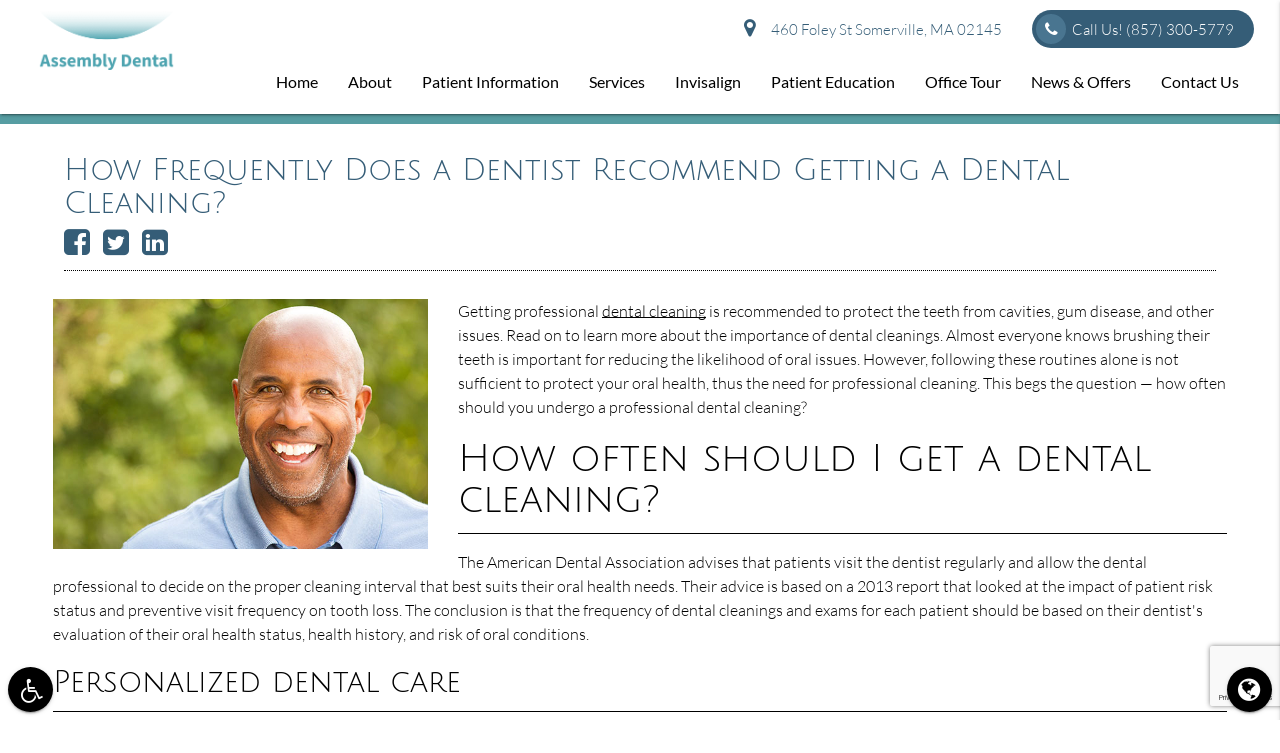

--- FILE ---
content_type: text/html; charset=utf-8
request_url: https://www.google.com/recaptcha/api2/anchor?ar=1&k=6Lfi9Z8cAAAAAIkcFqdyVyo3fs6iJCGcndOpxkim&co=aHR0cHM6Ly9zb21lcnZpbGxlZGVudGlzdC5jb206NDQz&hl=en&v=PoyoqOPhxBO7pBk68S4YbpHZ&size=invisible&anchor-ms=20000&execute-ms=30000&cb=wek1v6ccvswx
body_size: 48798
content:
<!DOCTYPE HTML><html dir="ltr" lang="en"><head><meta http-equiv="Content-Type" content="text/html; charset=UTF-8">
<meta http-equiv="X-UA-Compatible" content="IE=edge">
<title>reCAPTCHA</title>
<style type="text/css">
/* cyrillic-ext */
@font-face {
  font-family: 'Roboto';
  font-style: normal;
  font-weight: 400;
  font-stretch: 100%;
  src: url(//fonts.gstatic.com/s/roboto/v48/KFO7CnqEu92Fr1ME7kSn66aGLdTylUAMa3GUBHMdazTgWw.woff2) format('woff2');
  unicode-range: U+0460-052F, U+1C80-1C8A, U+20B4, U+2DE0-2DFF, U+A640-A69F, U+FE2E-FE2F;
}
/* cyrillic */
@font-face {
  font-family: 'Roboto';
  font-style: normal;
  font-weight: 400;
  font-stretch: 100%;
  src: url(//fonts.gstatic.com/s/roboto/v48/KFO7CnqEu92Fr1ME7kSn66aGLdTylUAMa3iUBHMdazTgWw.woff2) format('woff2');
  unicode-range: U+0301, U+0400-045F, U+0490-0491, U+04B0-04B1, U+2116;
}
/* greek-ext */
@font-face {
  font-family: 'Roboto';
  font-style: normal;
  font-weight: 400;
  font-stretch: 100%;
  src: url(//fonts.gstatic.com/s/roboto/v48/KFO7CnqEu92Fr1ME7kSn66aGLdTylUAMa3CUBHMdazTgWw.woff2) format('woff2');
  unicode-range: U+1F00-1FFF;
}
/* greek */
@font-face {
  font-family: 'Roboto';
  font-style: normal;
  font-weight: 400;
  font-stretch: 100%;
  src: url(//fonts.gstatic.com/s/roboto/v48/KFO7CnqEu92Fr1ME7kSn66aGLdTylUAMa3-UBHMdazTgWw.woff2) format('woff2');
  unicode-range: U+0370-0377, U+037A-037F, U+0384-038A, U+038C, U+038E-03A1, U+03A3-03FF;
}
/* math */
@font-face {
  font-family: 'Roboto';
  font-style: normal;
  font-weight: 400;
  font-stretch: 100%;
  src: url(//fonts.gstatic.com/s/roboto/v48/KFO7CnqEu92Fr1ME7kSn66aGLdTylUAMawCUBHMdazTgWw.woff2) format('woff2');
  unicode-range: U+0302-0303, U+0305, U+0307-0308, U+0310, U+0312, U+0315, U+031A, U+0326-0327, U+032C, U+032F-0330, U+0332-0333, U+0338, U+033A, U+0346, U+034D, U+0391-03A1, U+03A3-03A9, U+03B1-03C9, U+03D1, U+03D5-03D6, U+03F0-03F1, U+03F4-03F5, U+2016-2017, U+2034-2038, U+203C, U+2040, U+2043, U+2047, U+2050, U+2057, U+205F, U+2070-2071, U+2074-208E, U+2090-209C, U+20D0-20DC, U+20E1, U+20E5-20EF, U+2100-2112, U+2114-2115, U+2117-2121, U+2123-214F, U+2190, U+2192, U+2194-21AE, U+21B0-21E5, U+21F1-21F2, U+21F4-2211, U+2213-2214, U+2216-22FF, U+2308-230B, U+2310, U+2319, U+231C-2321, U+2336-237A, U+237C, U+2395, U+239B-23B7, U+23D0, U+23DC-23E1, U+2474-2475, U+25AF, U+25B3, U+25B7, U+25BD, U+25C1, U+25CA, U+25CC, U+25FB, U+266D-266F, U+27C0-27FF, U+2900-2AFF, U+2B0E-2B11, U+2B30-2B4C, U+2BFE, U+3030, U+FF5B, U+FF5D, U+1D400-1D7FF, U+1EE00-1EEFF;
}
/* symbols */
@font-face {
  font-family: 'Roboto';
  font-style: normal;
  font-weight: 400;
  font-stretch: 100%;
  src: url(//fonts.gstatic.com/s/roboto/v48/KFO7CnqEu92Fr1ME7kSn66aGLdTylUAMaxKUBHMdazTgWw.woff2) format('woff2');
  unicode-range: U+0001-000C, U+000E-001F, U+007F-009F, U+20DD-20E0, U+20E2-20E4, U+2150-218F, U+2190, U+2192, U+2194-2199, U+21AF, U+21E6-21F0, U+21F3, U+2218-2219, U+2299, U+22C4-22C6, U+2300-243F, U+2440-244A, U+2460-24FF, U+25A0-27BF, U+2800-28FF, U+2921-2922, U+2981, U+29BF, U+29EB, U+2B00-2BFF, U+4DC0-4DFF, U+FFF9-FFFB, U+10140-1018E, U+10190-1019C, U+101A0, U+101D0-101FD, U+102E0-102FB, U+10E60-10E7E, U+1D2C0-1D2D3, U+1D2E0-1D37F, U+1F000-1F0FF, U+1F100-1F1AD, U+1F1E6-1F1FF, U+1F30D-1F30F, U+1F315, U+1F31C, U+1F31E, U+1F320-1F32C, U+1F336, U+1F378, U+1F37D, U+1F382, U+1F393-1F39F, U+1F3A7-1F3A8, U+1F3AC-1F3AF, U+1F3C2, U+1F3C4-1F3C6, U+1F3CA-1F3CE, U+1F3D4-1F3E0, U+1F3ED, U+1F3F1-1F3F3, U+1F3F5-1F3F7, U+1F408, U+1F415, U+1F41F, U+1F426, U+1F43F, U+1F441-1F442, U+1F444, U+1F446-1F449, U+1F44C-1F44E, U+1F453, U+1F46A, U+1F47D, U+1F4A3, U+1F4B0, U+1F4B3, U+1F4B9, U+1F4BB, U+1F4BF, U+1F4C8-1F4CB, U+1F4D6, U+1F4DA, U+1F4DF, U+1F4E3-1F4E6, U+1F4EA-1F4ED, U+1F4F7, U+1F4F9-1F4FB, U+1F4FD-1F4FE, U+1F503, U+1F507-1F50B, U+1F50D, U+1F512-1F513, U+1F53E-1F54A, U+1F54F-1F5FA, U+1F610, U+1F650-1F67F, U+1F687, U+1F68D, U+1F691, U+1F694, U+1F698, U+1F6AD, U+1F6B2, U+1F6B9-1F6BA, U+1F6BC, U+1F6C6-1F6CF, U+1F6D3-1F6D7, U+1F6E0-1F6EA, U+1F6F0-1F6F3, U+1F6F7-1F6FC, U+1F700-1F7FF, U+1F800-1F80B, U+1F810-1F847, U+1F850-1F859, U+1F860-1F887, U+1F890-1F8AD, U+1F8B0-1F8BB, U+1F8C0-1F8C1, U+1F900-1F90B, U+1F93B, U+1F946, U+1F984, U+1F996, U+1F9E9, U+1FA00-1FA6F, U+1FA70-1FA7C, U+1FA80-1FA89, U+1FA8F-1FAC6, U+1FACE-1FADC, U+1FADF-1FAE9, U+1FAF0-1FAF8, U+1FB00-1FBFF;
}
/* vietnamese */
@font-face {
  font-family: 'Roboto';
  font-style: normal;
  font-weight: 400;
  font-stretch: 100%;
  src: url(//fonts.gstatic.com/s/roboto/v48/KFO7CnqEu92Fr1ME7kSn66aGLdTylUAMa3OUBHMdazTgWw.woff2) format('woff2');
  unicode-range: U+0102-0103, U+0110-0111, U+0128-0129, U+0168-0169, U+01A0-01A1, U+01AF-01B0, U+0300-0301, U+0303-0304, U+0308-0309, U+0323, U+0329, U+1EA0-1EF9, U+20AB;
}
/* latin-ext */
@font-face {
  font-family: 'Roboto';
  font-style: normal;
  font-weight: 400;
  font-stretch: 100%;
  src: url(//fonts.gstatic.com/s/roboto/v48/KFO7CnqEu92Fr1ME7kSn66aGLdTylUAMa3KUBHMdazTgWw.woff2) format('woff2');
  unicode-range: U+0100-02BA, U+02BD-02C5, U+02C7-02CC, U+02CE-02D7, U+02DD-02FF, U+0304, U+0308, U+0329, U+1D00-1DBF, U+1E00-1E9F, U+1EF2-1EFF, U+2020, U+20A0-20AB, U+20AD-20C0, U+2113, U+2C60-2C7F, U+A720-A7FF;
}
/* latin */
@font-face {
  font-family: 'Roboto';
  font-style: normal;
  font-weight: 400;
  font-stretch: 100%;
  src: url(//fonts.gstatic.com/s/roboto/v48/KFO7CnqEu92Fr1ME7kSn66aGLdTylUAMa3yUBHMdazQ.woff2) format('woff2');
  unicode-range: U+0000-00FF, U+0131, U+0152-0153, U+02BB-02BC, U+02C6, U+02DA, U+02DC, U+0304, U+0308, U+0329, U+2000-206F, U+20AC, U+2122, U+2191, U+2193, U+2212, U+2215, U+FEFF, U+FFFD;
}
/* cyrillic-ext */
@font-face {
  font-family: 'Roboto';
  font-style: normal;
  font-weight: 500;
  font-stretch: 100%;
  src: url(//fonts.gstatic.com/s/roboto/v48/KFO7CnqEu92Fr1ME7kSn66aGLdTylUAMa3GUBHMdazTgWw.woff2) format('woff2');
  unicode-range: U+0460-052F, U+1C80-1C8A, U+20B4, U+2DE0-2DFF, U+A640-A69F, U+FE2E-FE2F;
}
/* cyrillic */
@font-face {
  font-family: 'Roboto';
  font-style: normal;
  font-weight: 500;
  font-stretch: 100%;
  src: url(//fonts.gstatic.com/s/roboto/v48/KFO7CnqEu92Fr1ME7kSn66aGLdTylUAMa3iUBHMdazTgWw.woff2) format('woff2');
  unicode-range: U+0301, U+0400-045F, U+0490-0491, U+04B0-04B1, U+2116;
}
/* greek-ext */
@font-face {
  font-family: 'Roboto';
  font-style: normal;
  font-weight: 500;
  font-stretch: 100%;
  src: url(//fonts.gstatic.com/s/roboto/v48/KFO7CnqEu92Fr1ME7kSn66aGLdTylUAMa3CUBHMdazTgWw.woff2) format('woff2');
  unicode-range: U+1F00-1FFF;
}
/* greek */
@font-face {
  font-family: 'Roboto';
  font-style: normal;
  font-weight: 500;
  font-stretch: 100%;
  src: url(//fonts.gstatic.com/s/roboto/v48/KFO7CnqEu92Fr1ME7kSn66aGLdTylUAMa3-UBHMdazTgWw.woff2) format('woff2');
  unicode-range: U+0370-0377, U+037A-037F, U+0384-038A, U+038C, U+038E-03A1, U+03A3-03FF;
}
/* math */
@font-face {
  font-family: 'Roboto';
  font-style: normal;
  font-weight: 500;
  font-stretch: 100%;
  src: url(//fonts.gstatic.com/s/roboto/v48/KFO7CnqEu92Fr1ME7kSn66aGLdTylUAMawCUBHMdazTgWw.woff2) format('woff2');
  unicode-range: U+0302-0303, U+0305, U+0307-0308, U+0310, U+0312, U+0315, U+031A, U+0326-0327, U+032C, U+032F-0330, U+0332-0333, U+0338, U+033A, U+0346, U+034D, U+0391-03A1, U+03A3-03A9, U+03B1-03C9, U+03D1, U+03D5-03D6, U+03F0-03F1, U+03F4-03F5, U+2016-2017, U+2034-2038, U+203C, U+2040, U+2043, U+2047, U+2050, U+2057, U+205F, U+2070-2071, U+2074-208E, U+2090-209C, U+20D0-20DC, U+20E1, U+20E5-20EF, U+2100-2112, U+2114-2115, U+2117-2121, U+2123-214F, U+2190, U+2192, U+2194-21AE, U+21B0-21E5, U+21F1-21F2, U+21F4-2211, U+2213-2214, U+2216-22FF, U+2308-230B, U+2310, U+2319, U+231C-2321, U+2336-237A, U+237C, U+2395, U+239B-23B7, U+23D0, U+23DC-23E1, U+2474-2475, U+25AF, U+25B3, U+25B7, U+25BD, U+25C1, U+25CA, U+25CC, U+25FB, U+266D-266F, U+27C0-27FF, U+2900-2AFF, U+2B0E-2B11, U+2B30-2B4C, U+2BFE, U+3030, U+FF5B, U+FF5D, U+1D400-1D7FF, U+1EE00-1EEFF;
}
/* symbols */
@font-face {
  font-family: 'Roboto';
  font-style: normal;
  font-weight: 500;
  font-stretch: 100%;
  src: url(//fonts.gstatic.com/s/roboto/v48/KFO7CnqEu92Fr1ME7kSn66aGLdTylUAMaxKUBHMdazTgWw.woff2) format('woff2');
  unicode-range: U+0001-000C, U+000E-001F, U+007F-009F, U+20DD-20E0, U+20E2-20E4, U+2150-218F, U+2190, U+2192, U+2194-2199, U+21AF, U+21E6-21F0, U+21F3, U+2218-2219, U+2299, U+22C4-22C6, U+2300-243F, U+2440-244A, U+2460-24FF, U+25A0-27BF, U+2800-28FF, U+2921-2922, U+2981, U+29BF, U+29EB, U+2B00-2BFF, U+4DC0-4DFF, U+FFF9-FFFB, U+10140-1018E, U+10190-1019C, U+101A0, U+101D0-101FD, U+102E0-102FB, U+10E60-10E7E, U+1D2C0-1D2D3, U+1D2E0-1D37F, U+1F000-1F0FF, U+1F100-1F1AD, U+1F1E6-1F1FF, U+1F30D-1F30F, U+1F315, U+1F31C, U+1F31E, U+1F320-1F32C, U+1F336, U+1F378, U+1F37D, U+1F382, U+1F393-1F39F, U+1F3A7-1F3A8, U+1F3AC-1F3AF, U+1F3C2, U+1F3C4-1F3C6, U+1F3CA-1F3CE, U+1F3D4-1F3E0, U+1F3ED, U+1F3F1-1F3F3, U+1F3F5-1F3F7, U+1F408, U+1F415, U+1F41F, U+1F426, U+1F43F, U+1F441-1F442, U+1F444, U+1F446-1F449, U+1F44C-1F44E, U+1F453, U+1F46A, U+1F47D, U+1F4A3, U+1F4B0, U+1F4B3, U+1F4B9, U+1F4BB, U+1F4BF, U+1F4C8-1F4CB, U+1F4D6, U+1F4DA, U+1F4DF, U+1F4E3-1F4E6, U+1F4EA-1F4ED, U+1F4F7, U+1F4F9-1F4FB, U+1F4FD-1F4FE, U+1F503, U+1F507-1F50B, U+1F50D, U+1F512-1F513, U+1F53E-1F54A, U+1F54F-1F5FA, U+1F610, U+1F650-1F67F, U+1F687, U+1F68D, U+1F691, U+1F694, U+1F698, U+1F6AD, U+1F6B2, U+1F6B9-1F6BA, U+1F6BC, U+1F6C6-1F6CF, U+1F6D3-1F6D7, U+1F6E0-1F6EA, U+1F6F0-1F6F3, U+1F6F7-1F6FC, U+1F700-1F7FF, U+1F800-1F80B, U+1F810-1F847, U+1F850-1F859, U+1F860-1F887, U+1F890-1F8AD, U+1F8B0-1F8BB, U+1F8C0-1F8C1, U+1F900-1F90B, U+1F93B, U+1F946, U+1F984, U+1F996, U+1F9E9, U+1FA00-1FA6F, U+1FA70-1FA7C, U+1FA80-1FA89, U+1FA8F-1FAC6, U+1FACE-1FADC, U+1FADF-1FAE9, U+1FAF0-1FAF8, U+1FB00-1FBFF;
}
/* vietnamese */
@font-face {
  font-family: 'Roboto';
  font-style: normal;
  font-weight: 500;
  font-stretch: 100%;
  src: url(//fonts.gstatic.com/s/roboto/v48/KFO7CnqEu92Fr1ME7kSn66aGLdTylUAMa3OUBHMdazTgWw.woff2) format('woff2');
  unicode-range: U+0102-0103, U+0110-0111, U+0128-0129, U+0168-0169, U+01A0-01A1, U+01AF-01B0, U+0300-0301, U+0303-0304, U+0308-0309, U+0323, U+0329, U+1EA0-1EF9, U+20AB;
}
/* latin-ext */
@font-face {
  font-family: 'Roboto';
  font-style: normal;
  font-weight: 500;
  font-stretch: 100%;
  src: url(//fonts.gstatic.com/s/roboto/v48/KFO7CnqEu92Fr1ME7kSn66aGLdTylUAMa3KUBHMdazTgWw.woff2) format('woff2');
  unicode-range: U+0100-02BA, U+02BD-02C5, U+02C7-02CC, U+02CE-02D7, U+02DD-02FF, U+0304, U+0308, U+0329, U+1D00-1DBF, U+1E00-1E9F, U+1EF2-1EFF, U+2020, U+20A0-20AB, U+20AD-20C0, U+2113, U+2C60-2C7F, U+A720-A7FF;
}
/* latin */
@font-face {
  font-family: 'Roboto';
  font-style: normal;
  font-weight: 500;
  font-stretch: 100%;
  src: url(//fonts.gstatic.com/s/roboto/v48/KFO7CnqEu92Fr1ME7kSn66aGLdTylUAMa3yUBHMdazQ.woff2) format('woff2');
  unicode-range: U+0000-00FF, U+0131, U+0152-0153, U+02BB-02BC, U+02C6, U+02DA, U+02DC, U+0304, U+0308, U+0329, U+2000-206F, U+20AC, U+2122, U+2191, U+2193, U+2212, U+2215, U+FEFF, U+FFFD;
}
/* cyrillic-ext */
@font-face {
  font-family: 'Roboto';
  font-style: normal;
  font-weight: 900;
  font-stretch: 100%;
  src: url(//fonts.gstatic.com/s/roboto/v48/KFO7CnqEu92Fr1ME7kSn66aGLdTylUAMa3GUBHMdazTgWw.woff2) format('woff2');
  unicode-range: U+0460-052F, U+1C80-1C8A, U+20B4, U+2DE0-2DFF, U+A640-A69F, U+FE2E-FE2F;
}
/* cyrillic */
@font-face {
  font-family: 'Roboto';
  font-style: normal;
  font-weight: 900;
  font-stretch: 100%;
  src: url(//fonts.gstatic.com/s/roboto/v48/KFO7CnqEu92Fr1ME7kSn66aGLdTylUAMa3iUBHMdazTgWw.woff2) format('woff2');
  unicode-range: U+0301, U+0400-045F, U+0490-0491, U+04B0-04B1, U+2116;
}
/* greek-ext */
@font-face {
  font-family: 'Roboto';
  font-style: normal;
  font-weight: 900;
  font-stretch: 100%;
  src: url(//fonts.gstatic.com/s/roboto/v48/KFO7CnqEu92Fr1ME7kSn66aGLdTylUAMa3CUBHMdazTgWw.woff2) format('woff2');
  unicode-range: U+1F00-1FFF;
}
/* greek */
@font-face {
  font-family: 'Roboto';
  font-style: normal;
  font-weight: 900;
  font-stretch: 100%;
  src: url(//fonts.gstatic.com/s/roboto/v48/KFO7CnqEu92Fr1ME7kSn66aGLdTylUAMa3-UBHMdazTgWw.woff2) format('woff2');
  unicode-range: U+0370-0377, U+037A-037F, U+0384-038A, U+038C, U+038E-03A1, U+03A3-03FF;
}
/* math */
@font-face {
  font-family: 'Roboto';
  font-style: normal;
  font-weight: 900;
  font-stretch: 100%;
  src: url(//fonts.gstatic.com/s/roboto/v48/KFO7CnqEu92Fr1ME7kSn66aGLdTylUAMawCUBHMdazTgWw.woff2) format('woff2');
  unicode-range: U+0302-0303, U+0305, U+0307-0308, U+0310, U+0312, U+0315, U+031A, U+0326-0327, U+032C, U+032F-0330, U+0332-0333, U+0338, U+033A, U+0346, U+034D, U+0391-03A1, U+03A3-03A9, U+03B1-03C9, U+03D1, U+03D5-03D6, U+03F0-03F1, U+03F4-03F5, U+2016-2017, U+2034-2038, U+203C, U+2040, U+2043, U+2047, U+2050, U+2057, U+205F, U+2070-2071, U+2074-208E, U+2090-209C, U+20D0-20DC, U+20E1, U+20E5-20EF, U+2100-2112, U+2114-2115, U+2117-2121, U+2123-214F, U+2190, U+2192, U+2194-21AE, U+21B0-21E5, U+21F1-21F2, U+21F4-2211, U+2213-2214, U+2216-22FF, U+2308-230B, U+2310, U+2319, U+231C-2321, U+2336-237A, U+237C, U+2395, U+239B-23B7, U+23D0, U+23DC-23E1, U+2474-2475, U+25AF, U+25B3, U+25B7, U+25BD, U+25C1, U+25CA, U+25CC, U+25FB, U+266D-266F, U+27C0-27FF, U+2900-2AFF, U+2B0E-2B11, U+2B30-2B4C, U+2BFE, U+3030, U+FF5B, U+FF5D, U+1D400-1D7FF, U+1EE00-1EEFF;
}
/* symbols */
@font-face {
  font-family: 'Roboto';
  font-style: normal;
  font-weight: 900;
  font-stretch: 100%;
  src: url(//fonts.gstatic.com/s/roboto/v48/KFO7CnqEu92Fr1ME7kSn66aGLdTylUAMaxKUBHMdazTgWw.woff2) format('woff2');
  unicode-range: U+0001-000C, U+000E-001F, U+007F-009F, U+20DD-20E0, U+20E2-20E4, U+2150-218F, U+2190, U+2192, U+2194-2199, U+21AF, U+21E6-21F0, U+21F3, U+2218-2219, U+2299, U+22C4-22C6, U+2300-243F, U+2440-244A, U+2460-24FF, U+25A0-27BF, U+2800-28FF, U+2921-2922, U+2981, U+29BF, U+29EB, U+2B00-2BFF, U+4DC0-4DFF, U+FFF9-FFFB, U+10140-1018E, U+10190-1019C, U+101A0, U+101D0-101FD, U+102E0-102FB, U+10E60-10E7E, U+1D2C0-1D2D3, U+1D2E0-1D37F, U+1F000-1F0FF, U+1F100-1F1AD, U+1F1E6-1F1FF, U+1F30D-1F30F, U+1F315, U+1F31C, U+1F31E, U+1F320-1F32C, U+1F336, U+1F378, U+1F37D, U+1F382, U+1F393-1F39F, U+1F3A7-1F3A8, U+1F3AC-1F3AF, U+1F3C2, U+1F3C4-1F3C6, U+1F3CA-1F3CE, U+1F3D4-1F3E0, U+1F3ED, U+1F3F1-1F3F3, U+1F3F5-1F3F7, U+1F408, U+1F415, U+1F41F, U+1F426, U+1F43F, U+1F441-1F442, U+1F444, U+1F446-1F449, U+1F44C-1F44E, U+1F453, U+1F46A, U+1F47D, U+1F4A3, U+1F4B0, U+1F4B3, U+1F4B9, U+1F4BB, U+1F4BF, U+1F4C8-1F4CB, U+1F4D6, U+1F4DA, U+1F4DF, U+1F4E3-1F4E6, U+1F4EA-1F4ED, U+1F4F7, U+1F4F9-1F4FB, U+1F4FD-1F4FE, U+1F503, U+1F507-1F50B, U+1F50D, U+1F512-1F513, U+1F53E-1F54A, U+1F54F-1F5FA, U+1F610, U+1F650-1F67F, U+1F687, U+1F68D, U+1F691, U+1F694, U+1F698, U+1F6AD, U+1F6B2, U+1F6B9-1F6BA, U+1F6BC, U+1F6C6-1F6CF, U+1F6D3-1F6D7, U+1F6E0-1F6EA, U+1F6F0-1F6F3, U+1F6F7-1F6FC, U+1F700-1F7FF, U+1F800-1F80B, U+1F810-1F847, U+1F850-1F859, U+1F860-1F887, U+1F890-1F8AD, U+1F8B0-1F8BB, U+1F8C0-1F8C1, U+1F900-1F90B, U+1F93B, U+1F946, U+1F984, U+1F996, U+1F9E9, U+1FA00-1FA6F, U+1FA70-1FA7C, U+1FA80-1FA89, U+1FA8F-1FAC6, U+1FACE-1FADC, U+1FADF-1FAE9, U+1FAF0-1FAF8, U+1FB00-1FBFF;
}
/* vietnamese */
@font-face {
  font-family: 'Roboto';
  font-style: normal;
  font-weight: 900;
  font-stretch: 100%;
  src: url(//fonts.gstatic.com/s/roboto/v48/KFO7CnqEu92Fr1ME7kSn66aGLdTylUAMa3OUBHMdazTgWw.woff2) format('woff2');
  unicode-range: U+0102-0103, U+0110-0111, U+0128-0129, U+0168-0169, U+01A0-01A1, U+01AF-01B0, U+0300-0301, U+0303-0304, U+0308-0309, U+0323, U+0329, U+1EA0-1EF9, U+20AB;
}
/* latin-ext */
@font-face {
  font-family: 'Roboto';
  font-style: normal;
  font-weight: 900;
  font-stretch: 100%;
  src: url(//fonts.gstatic.com/s/roboto/v48/KFO7CnqEu92Fr1ME7kSn66aGLdTylUAMa3KUBHMdazTgWw.woff2) format('woff2');
  unicode-range: U+0100-02BA, U+02BD-02C5, U+02C7-02CC, U+02CE-02D7, U+02DD-02FF, U+0304, U+0308, U+0329, U+1D00-1DBF, U+1E00-1E9F, U+1EF2-1EFF, U+2020, U+20A0-20AB, U+20AD-20C0, U+2113, U+2C60-2C7F, U+A720-A7FF;
}
/* latin */
@font-face {
  font-family: 'Roboto';
  font-style: normal;
  font-weight: 900;
  font-stretch: 100%;
  src: url(//fonts.gstatic.com/s/roboto/v48/KFO7CnqEu92Fr1ME7kSn66aGLdTylUAMa3yUBHMdazQ.woff2) format('woff2');
  unicode-range: U+0000-00FF, U+0131, U+0152-0153, U+02BB-02BC, U+02C6, U+02DA, U+02DC, U+0304, U+0308, U+0329, U+2000-206F, U+20AC, U+2122, U+2191, U+2193, U+2212, U+2215, U+FEFF, U+FFFD;
}

</style>
<link rel="stylesheet" type="text/css" href="https://www.gstatic.com/recaptcha/releases/PoyoqOPhxBO7pBk68S4YbpHZ/styles__ltr.css">
<script nonce="4Y1PBHPfiRCOjL9XeAFEDg" type="text/javascript">window['__recaptcha_api'] = 'https://www.google.com/recaptcha/api2/';</script>
<script type="text/javascript" src="https://www.gstatic.com/recaptcha/releases/PoyoqOPhxBO7pBk68S4YbpHZ/recaptcha__en.js" nonce="4Y1PBHPfiRCOjL9XeAFEDg">
      
    </script></head>
<body><div id="rc-anchor-alert" class="rc-anchor-alert"></div>
<input type="hidden" id="recaptcha-token" value="[base64]">
<script type="text/javascript" nonce="4Y1PBHPfiRCOjL9XeAFEDg">
      recaptcha.anchor.Main.init("[\x22ainput\x22,[\x22bgdata\x22,\x22\x22,\[base64]/[base64]/[base64]/ZyhXLGgpOnEoW04sMjEsbF0sVywwKSxoKSxmYWxzZSxmYWxzZSl9Y2F0Y2goayl7RygzNTgsVyk/[base64]/[base64]/[base64]/[base64]/[base64]/[base64]/[base64]/bmV3IEJbT10oRFswXSk6dz09Mj9uZXcgQltPXShEWzBdLERbMV0pOnc9PTM/bmV3IEJbT10oRFswXSxEWzFdLERbMl0pOnc9PTQ/[base64]/[base64]/[base64]/[base64]/[base64]\\u003d\x22,\[base64]\\u003d\\u003d\x22,\x22ScKfEsOSw7ckDcKSOsOFwq9Vwq8nbiRtclcoUcKkwpPDmwzCkWIwN3XDp8KPwqnDosOzwr7DlsKcMS0Bw6UhCcO4CFnDj8KVw7tSw43Cg8OdEMOBwr/CkGYRwoXCucOxw6leHAxlwrHDscKidyVzXGTDscOMwo7DgytvLcK/wovDp8O4wrjCjcKULwjDjGbDrsOTLsOiw7hsSks6YT7Dj1pxwr3Dr2pwSMO9wozCicOqejsRwpwmwp/DtSjDjHcJwrYtXsOIEQFhw4DDqWTCjRN/V3jCkxp/[base64]/CkFjDiislwq8dw6LChcKGX13Ds8OmMVXDkMOqfsK4VwbCqhlrw6BLwq7CrAQuCcOYFgkwwpUPQMKcwp3DtWnCjkzDvxrCmsOCwqbDt8KBVcOjS18Mw712ZkJHXMOjbm3CoMKbBsKnw44BFx/[base64]/ChQdZw4Z3w4XCrMKeai5XeMKCwq4oJVPDgm7Cqh3DnyBOHD7CrCkRRcKiJ8KnQ0vClsK1wp/[base64]/DkcO4w6DCjQPCpMORw5IWDynDhMOydTB3D8Obw64Tw5UvKy5GwqY5wrJSbirDox5FYcKlDsODZcKxwrcvw7w0wrnDqUpUE0zDn1ctw55FF3ldFcK5w4TDhwUyVHHCiU/CgsOsP8K5w5zChsORQhIAOwQNUjvDhE/CgwXDuzs0w7lhw6JOwpxmViMdBsKTdAIkwrQfJBjCvcKfPXbCgMOhYMKOQMOHwrnCqMK6w64Uw7ASwq5tfsO3IsKNw5XDmMOjwoonK8KIw5p1wpbChcODFMOuwpRiwpEtV2tBJBAhwrjChsKneMK2w54pw5DDosOfR8Odw57CrmrCrx/DjyEMwpEECcOBwpbDl8OQw6jDtxrDkggCQsKRZ0RXw7/Dm8KHVMO0w7Bpw5BCwqfDrFPDvsOxD8OIZktpwqAYw5owE0cqwoRJw47CtCEYw7h0WMOowr7Do8O0wopbOMO7aT9Lwo4sb8Omw7vDvzTDnlsPGCtlwrwOwpvDqcK/w7/CscKMw6LDm8KMZcK1worDiGooCsK6d8KTwpJew6/DoMOoUkjDscOfbQTCsMOmEsOxDBZpw5XCujbDgm/DscKSw5nDrcKTXlJkfcOHw4B/XWdrw5rDqjoUXMK5w4LCv8OyKkjDq285Rx/DgAfDv8KpwpfCsgDClcOdw5jCsnfCvRHDrUA1fMOrCz8fEVjDhxBZf3gdwrTCv8OZCXl3Rg/CosOdwokMAi47SwfCq8OZwpzDqcKvw4PDsAvDssOWw4TClVgkwpXDn8O8wrnCr8KPVl7DgcKUwpl0w6o+wp7DksOkw5Rsw49cIh5aMsOLHGvDgj3Ch8OnQ8OOaMK8w5zDisK/CMOVw6kfDsOWER/CnTELwpE9WsOAAcKhcUJEw74aJsOzCGbCkcOWW0/Dj8O8PMOvazHCoARwRyzDhEfDu3FadMKzXTwqwoDDmlTCtMK4wrcGw6I+wpbDosOWwpsBZm3Cu8OowpDCk3zClMKyc8Kdw63DmEXCi3bDmsOtw5bDtR1PGsKgNSXCoADDlcO2w5zCnhM5a0LCmW7DqcK4McK1w6LCoTvConrCgDBPw4zCk8KcBWrCiRc+fg/[base64]/[base64]/wrsYNsKkwqfDjcKvw5p6ccKAKRsvwo0Vf8KVw5zDhBUCwqfDhWMLwqw4wrzDmsOrwpbClsKAw4fDiG5Wwo7CgDwLGn3Dh8KQw6BjMHkuE3DCiALCunRGwoh9wpvDlnw+woHDsz/DvWfCrsKSZlbDv03Dqy0TTBTClMKWQm9ww5/DvwnDnwnDmQ5iw7vDvMKHwrTDuCgkw4kTR8KVDMODw5TCl8K2TsKnScOrwrvDqcK8MMO7L8OMJcOjwovCnMKOw64Nwo/Cpxw8w6ZmwoYxw4wewrrDpz3DjxnDo8OqwrrCp2IQwozDuMOVE1VLwq3DlE/CjyrDvWXDk2BUwpQpw7QAw7gwEzljNnxnJsO7B8Oew5sPw4LCo2JcJiAqw5LCtcOwaMOWWE0nwpDDvcKCw5vDpcOywoUzw6zDuMOFHMKSw5vChsOhNQ8Fw6LCpFfCgzHCjU7CoVfCnmzCmW4nQno8wqhowp/Di0xbw77ChcOXwpvDsMOhwrIdwq8iBcOmwod/DXUHw4NWBsOHwoxkw64+CkgGw5BYIQXCo8OtFCZOwqvDsS/DvMOCwrnCqMKswpXDm8KLN8K8ccKrwpoOLkJlLR/CkMKLfsKLQsKsCMKTwrHDh0bCjyXDiQ9Hb1MsEcK9RTHDqSPCm0vDu8O3O8O4NcOdwq1WewjDo8Omw6TDj8KDGcKbwrpTw5XDt2rDoAoYHi9OwpjDg8KGw7jClMOUw7Eaw7tKTsOLFFzClsKMw4gMwofCkG7CiXg9wpPDnGZcf8K+w6/CpHhMwoEiMcKjw5d0MSx3SCRAfsOmXn82GMOowp0IEStiw4VnwprDvsK+ZMO+w6XDgSLDsMKRPMKiwoMVQ8OJw6JuwpATVcOcecKdZT3Cu3TDukvCncKJRMOowqdwVsKfw4U9FMONB8OQcyTDt8OkK2HCh37CsMKeHiDCuiY3w7ZbworDmcOLNx/CoMKEw6dhwqXCulXDg2XDncKkdVANccKfVsKUwrHDmcOSb8OuUGtxWSdPw7DCr2TDmsO8wqjCtMO/d8K6BwzCsAJ5wrjCm8OgwqjDg8KmIx/CtGIfwp3Ch8KZw4d2XhnCsDMyw7Baw6HDqipHCMOCBDHCqcKPwopbUBN8TcKwwpYGw4HClMKIwrIXwpDCmjI5w4snFMKxVMKvwo1Ww6nDtcK6wqrCqm9MKQXDnUBQH8KRwqnDvzV+MMOIGMOvwqjCgVYFBgXDlsOmXRrCnWMsa8KZwpbCmcKWYhLDpUHCgMO/B8OVOT3DpMOdMMKawp7Coz8Vw63ChcKUOcKVT8Oqw73Cp25JGBXCiBnDtBhLwrtaw5/CqsO6WcKJZcKbw5xRf24owo3ClMKqw6bDocOTwq8/NBVKHMORJcOAwpV7XTV6wrFBw7XDpcOEw7Bhw4TDrihqwonCr2cWw5XCvcOjHmPClcOWwrFSw7PDlSPCkmbDucOKw5BvwrXCtkPDj8Ocw4wNTcOofXPDhsK7w7VYLMKYBsO7w51mwrB/KMOIwqo0w68EVU3CpjYxw7pQImfDmjQqAlvCsBLDhxUrwosVwpTDrl9ZcMOPdsKHHxfChMOhwovCqWh3w5PDpcOmW8KsDsOEPAYPw6/Dh8O9PMK9w4R4w7ofw6HCrB/CvnB+aWEIDsOIw4McIcOmw5bCocKsw5IQSQJiwrvDuCXCicKOQEN8XUPCoi3DvAAheH9Zw7nDpU1Ve8KqaMKXJjzCgcKNwqnDkgfCqsKZBBfCnMO/[base64]/DuFLDh2PDoBPDv8KvPVXDiRnCvS3DtjlPwrJewo9FwqLDtDYcwqrCnXVLw5PDmTXCjFXCtDvDo8KBw4YSw47DlMKlLArCvkzDlxJuL2DCu8KCwpzCg8KjAMOYwqhkwqvDvS90w7rConkAUcKMw6/Dm8K/HsKVw4FtwqDDjsK8dcKTwrXDvxTChcOLYmN6BFZqwoTDtkbCvMKWwoQrw4jCjsKBw6DCosOpw692LygQw49UwpZ/Ww80e8OxHQ3ChUpRD8Okw7s1w7Jjw5/[base64]/DrDzCjEsDw5RsaG7CsgtSScOBw65+w47DtcK9RAA/LMOqC8Kxwo3DhsKmwpTCnMKtGX3DlcOlScOUw6HCtCjDu8KKKxcJw5wewrLCvsO+w4AcDsK+T33DlsO/w6jCg0DChsOuKsOUwqJ9DBwiIytaGDZRwpbDhsKSbAlKw7/DiiBcwqtvUMKKw4HCjsKZw67CvUgHIX4PdBR8PGhKw4LDkj8sLcKJw50Vw5jDjztbXcO4J8KUbcKbwoDCqMO/[base64]/CkMO2HsOHTcK7N8KKc8KzS8Ohw7YSMxbDg1jDhSogwp5jwqApA29nC8KZY8OcDMORdcOhY8OTwqfCg0jCvsKhwq4yUcOlNsKlwrYIAsKuacORwp7DnBs0wr8QTDrDnsK+OcOWDsODwqV3w7HCp8OXFDRsJMKQAcO/WMK3cQhiNcOGw7PCiSDCl8O5wpN5TMKPZHRpccOuwrXCtMOQYMOEw4gRMcOFwpAMUk/CllLDtcOBwpFJbMKzw6g5MyhFw6AZNsOGB8OOw4USb8KUDzApwr/CssKewrZWwpLDh8K4KG/CvirCkUsXOcKqwqMpw6/[base64]/[base64]/DpMKywpbDm8Kpw4E6w7jCm8OBw59NAxpvD0okM1bCrDlBQGgHT3QAwqQWw4NnacOFw6MDIhbDkMO1M8KZwpk7w60Bw73Co8KdaQ1tKg7DtEQDwpzDsQQHw5PDt8O6YsKXIDrDmMOVbF/DnmQKfUfDhMKxw68resObwooTwqdPwpZ0w57DgcKvf8KQwpcFw7tuZsOtP8Kcw4jDi8KFIW5cwojCrFk7L3VeTcKzZjB1wrrDh1vCkRxEQcKMfcK3SRvCklfDv8OCw4jDhsOLw7E4Zn/[base64]/Do8Oqw5Iqw6/ClsOrwpoxwrUpwozDp37DlFDCpsKeJcKBOB/[base64]/CgcOkw7h7w4p3F28vfAFqE8K0w6JMw5UNw63DlQNBw4Igw7NDwqgSwqnCisKTAcOnOm9aKMKawoBNHsOPw6rDvcOGw4oBD8O+w4QvC3plecOYRn/CmcKIwqhWw7pbw73DoMOpCMOeQV/DusO/[base64]/CumBUw6I4WAvCnE/CuUglK8KPw7XDmMKKCh/Dgm9+w5LDu8OMwoFyOXrDncKQZMKjf8Kwwql/NijCm8KVMgDDusKjKX9hasKuw6jCqiXDiMKWw7HCknrCqzg7worDusKITMKKwqDCmMKLw5/CgG7DlCILOcOcPUHCrDDDjGElPMKYCi08w51yOA0KHcOjwoPCnsKAX8Kvw4XDjUEbwq9+wrnCiArCrsO1wo51w43DgynDkFzDvF18ZsOCG1zCtBLDrmzCucKwwrtyw5HCscOOaQHDrjofw6RkC8OGMXbDr24+WVbCiMKZUUN/wrlEw75Rwo8VwqtETsO1CsOvw6Y/woYqT8KJSMOCwrs7w5LDv1hxwq5Mwo3DtcKRw5LCsTltw6/CjcODK8OBw7zCjcOHwrMxdzc1McOoT8OhdjsDwpETBsOrwq7Crjw1HAvCisKmwq1YJ8K7ZG7DocK/[base64]/DlCnCrG3ChMKYDkXDgzvDjmBaw7/[base64]/AcKTw5N1V3YVw5glwozDqmhCasOVwqMrw4YtCsOMXsKpwrbDtsK/[base64]/DjcOEFcK3wozCpwrCpMKbwrnCrcKdVFjChsOtw4lDw5hswrUJw6sdwq7DkVDDhMKhw6jDssO+w7DDk8OZw4NRwovDsi3DmFwQwrHDkQ/[base64]/CtGPChmIqwq/Cn8OQwp0fw7Eyw6jCm8KKw7R+ccKhPMO6bcKmw47Dq18+RWYvw4bCpDkAw4LCqsOUw6xsLsOnw7tTw43CnMKawrNgwoMPGSxcEMKJw4VdwotNWxPDucObPAUcw5MMB2rCjsOew7RpT8KPwr/DtmYlwp1Aw4LCpG7DjEpNw4XDmR0+HGhxBH5ADsKLwrIuw58qUcOWwpoiwp1sbQfDjMKcw4kaw5R+PMKow5jDngVSw6TDsFzCnX9RYDAtw7w9HMO9L8K4w58YwqsiMsKzw5jDs2TDhBXCkMOtw4zCk8K3ahjDqwHCqC5QwrYCw4ptDg8BwpDDvcOee1N6JcOEwrR/Kk4pwplVBDjCtlgLUcOTwo8KwqBYKcOCR8KyVEAKw5bCglpELAo2WMKgwroEYcOVwovCoFMfw7zCrsOLw64Qw6h5wq7Dl8K8wofDgcKaHXTCpcOJwqlUwpcEwqBjwpF/Z8OIT8KxwpFTw55BPg/[base64]/w5jDqMOwGcOyMgBtwqjDlF/Dl8OmLgjChMOYcEVxw7nDsVHDkEnDi18wwp4pwqoBw6hNwpbCjyjCn3TDpCBRw7E+w40Hw6XDsMOIwp3DmcO6Nm/Dj8OIQQ4tw6Z5wqJFwr0Mw7A9NXN7w5DDgsOVw6vCjMKewoZTf0h3wpVGflDCnMO7wqHCsMKbwqkHw5MOWH1iMwN2SGdRw7xuwpbCosKfwo/CvQ/DlcKsw6XDvkNiw7ZKw6xvwpfDuBzDncKIw6fCvcOyw6TDrigTdsKOUMK2w6RMQ8KRwrvDsMO0EMO9ZMKlwqPCn1Mpw7AWw5HDhMKaDsONO3/DhcO9wrlNwrfDsMOiw4PDtlY+w6vDssOYw7wqwo7Cumx3woN0KsKQwoHDr8KWZAfCpMOAw5BEVcOxaMOOwrTDhGTDnTk+wpbDi3N6w6snGsKHwqJFMMKwacODBElrwpheSMOVDsK6NsKLTcKkcsKWaCNHwohQwrDDm8OEw6/CqcKYGMOZS8KaE8KAwpHDql4QPcO6YcKxGcK5w5EQw7LDtiTDmQcNw4B5c1nDklMKVEzCtsKPw7Qcw5INAsOjc8KUw43CrcKLEUDCmcOTScOxRDI/[base64]/DnFTDkSbDoMO/GMOTXjrDniw/acKQw4TCi8Odw7fCgmg1fyvDt07CkcOmw5/DvQTCrCHDkcKFRyLDqGvDk1jCiSHDjkLDkcKZwrAdNMOlf2vCkCt3Hg3CqMKjw48YwpgqYcOqwqlEwp/CocO4w6kowqzCjsKtwrTDq23DnA4MwrPDhjHCkAoSUAc3fmk2woBpQMO3wrdSwr9aw4HCtVTDoldoXxlOw77DkcOTejx7wp3DhcK3wp/ClcOiIW/CvsKRfhDDvXDDuAXCqcKkw5DDrXBowoYVaj9uAsKXHWPDrmAGXDfDicKCwqDCjcOgWyTCj8O8w4I4esK+w7jDnMO0w7zCpsK5aMOkwq5Uw69MwobCmsKzwp7CuMKWwrTDj8KFwpTCm11/DhvClMOZRsKjem1CwqRHwpXCi8K/w73DjwzCvMKcwr7Dmgd/FkwOMG/[base64]/DgkvDgVwIw5HCmcKsC8OkV8K9cFnDjMO3RMOVwoXCthHCvj1mwoPCqsKcw6nCsEHDog3Dv8OwFMKsG2NgEcK+w5HDk8K8wpUsw5rDg8OhfcOhw5pgwphJYSLClsO3wpI/DCZDwp90DzTCjTzCjDvCkjRUw5oRDcKpw6fCpUkVwoM0amXDv3jDhMO8GRQgw7g3WsOywqYaA8OCw74KGQ7CuRXDs0NNwrfDk8O7w6EYw5guMAXDisKAw5fDkTYewrLCvBnDg8OWHHFww51VFMKTw413EsKRTMKFU8K/w6jCj8KAwqtKEMKUw7NhJz/[base64]/w4YSATrDucOIwqFgD8Kpw5xJb8OvVQPCsUPCiW3CuiDDnTXCiSQ4asOHacK7w4sfGEsnGsKmwp7CjxoNTcKtw4liOMKNFMO2w4kewosiwrVbwpbDqxfCvcOxR8ORTsOcNHzDkcKBw75NXlXDk29Bw6hJw4/DmVQyw7d9a1JcS2HCji9RL8OQM8Kiw45aSMO5w5HDg8Obw4APNhPDosK8w6LDncOze8KlGUpKNWoGwoQXw74Jw4tDwrLCvDnCqcKNw5UCwod4JcO1CBjCvht5wpjCpsKhwrjCoS/[base64]/CriRIw4k+JcKjVsKWwprCuDENVRrCm3/DtXcOw6Qyw6HDrz5Yd3l1N8KIw4puw6VUwotPw5XDkz7CuQvCpMKYwofDuw09SsKgwpHDjTUpdsOpw6bDiMKPw5PDgljCokF8XcOgLcKDPcKMw5XDu8KaCgtYwofCjcKxVlpwB8KHOnbCk1wjw5l+fXU1RcONR2vDtW/CqcKyBsO3Vy3Cinw0NMKXeMK1wo/CtkQ6IsOVwozCtMO8wqTCjhddw5pQLsOSw4w3P33CrBNzRGcBw61Rw5c1O8OHaz5ZbsKHdErDl04aasOew6UXw7vCtMOaXsKKw7fCg8K2wpoTIBjCscK0wpXColnCnHhYwqwQw6VOw6bDjXjCiMK6H8KTw4IUE8K7ScK+wqp4N8O3w4Fjw5DDvcKJw6/[base64]/HcKkwonDrXA2wpEZwqXCtXHDrnpHbcKZw5URwoEiAXvDpsOODVnCvlxhfsOHMHLDqjjCl17DnhdiKsKMNMKNw4vDv8O+w6nCvsKuYMKrw6rCk1/DuzfDjg1Zwr98w5Nvw4grf8KOw5TCjcOXBcKJwo3CvALDtsO4bsOpwpjCjcOJw77CucOBw71bwpE3w6xcRS7ChBPDm3ANC8KKSMOaYsKrw7zDliY9w6pJTD/CoyMbw64wAFXDhsKqworDr8KNw4/DhidJwrrCucOHWMKUw7MEw6k1EsKRw71ZAcKEw5PDimHClcKzw7HCkhA0IsKhwqtOJDDChMKcF17DrsOMHWNdWgjDsgrClWRow7gFTMODf8OYw7nCm8KOHUjDtsOpwrDDn8Kww7N3w6IfTsOJwojCvMK/w6PDnlDCpcOceBp1Vy7DhcO7woB/HAAzw7rDiUlnGsKow4sDHcKyWkjDojnCo37CgVcsEm3DqsO4wo4RJsOgEm3CucKGFy5gwpjCvMObwo3CmX/CmEdaw6J1fsKXN8KRVRcYw5zCiDnCl8OzEE7DkFtDwpfDtMKBwrQoL8K/[base64]/eMKiwo17fjRFUXRKXMKQZ2zCicKUcMOJw6rDnMOSO8Oiw456wrTCiMK+w5sawoZ2YcO9O3Emw5VEH8Oyw6hQwpxNwo/[base64]/UVAsesOPwrteOcKxdDjCkAzDjCAMLxk/YsKJwod/[base64]/NUfCl8ONUsKDdBNPw44Gc8K6dsORwrrCusOxLivDosK4w43Dlw94wrXDpcOYT8ObTMOjDjXCm8Ozb8OFVAsbw5YfwrvCisKnHsODO8Ozw5/[base64]/DjgxjOsKZw7jCt8KOw612wqzCvD3DlCJdKwgGA1PDtsKcwpNYB0NEw4TDiMKVwrHCqFvCqMKhRWEMw6/Dvz8vGcK6wpbDusOBKcO3B8ODwo7DhFBbBWjDigfDtcO+wrnDlWvCq8OMJR7Cr8KAw5UBaHTClmHDiALDozDCkC4ow5/DqmpBXRQbUsOtVxkdeT3Ck8KCWmcJRMOxO8Olwr8bw7NOVsKle0gswqXCkcKeMwzDn8KPKcKsw45CwqR2XCJdwpTClk/Dp19IwqxFw7QXOcO1w51oZCfDmsK7SEl2w7bDqsKYw5/DpMK2wrHCsHvDvQnCmH/Dp2jDgMKeR3PCsF8xBcKtw7Aqw67Cm2fDu8OsHlbDv0LDu8OcHsOxNsKnwrvCj0YOw5U5wrcwIMKtwph3woDDvU3DqMKDHyjClBYpQ8KPMCfDiQ4wRWZPVsOuw63CmsK+woB1EmLDgcKYZyMXw4MCLwfDhy/CiMOMRsKRG8KyWsKsw47DiAHDlQ7DosOSw61XwotfHMKOw7vCmFrDqhXDslHDhRLDuSrCvBnChyslAXzDvyVYcz5DbMOyRgXChsO1wpPDg8OBw4Jow59vwq3DsW/Dm3sxMsOUMA06KTHClMKgVkHDvsOqw67Dhx4GfF3CvsOsw6ARbcKzw4MiwoN9ecOcNk94KMObw4Q2ZHZxw6s0csOjwrcIwqB6FsO6exTDlMOlw5Qew5fCs8KbI8KawpFiesKlSF/[base64]/woHDgGjCmsOpfMKbZGovZCnCosOUw5jDuGbCoj3DocOMwqxFecOzwq/[base64]/[base64]/Co8KlfcOUwrfCsX7DvsKjwp9UTsKKAw4pwqbCmMKuwojDn17CnWVuw7DCo1kAw7hbwrnCvMOuLC3CpsOuw7RvwrPDn0EGWzLCtGPDpMKtw63CvcKaGMKtwqdDGsOFwrDCiMOyWR7DrHjCm1d+w4jDtw3CvMK6JDdGJ0LCh8O9RsKhZxXCnC/CoMOowp0OwpXCnA3DoTdsw4HDvyPCmB7DgsKJdsKqwpbDkHsOIGPDqkwDJcOrTcOQWXcCAHvDnmIBYnbDljgYw5ZbwqHCjMO2Q8Odwp/CocOdwrjCsFZWLsKiGWjDtDMhw5TDmMKgVmBYfsKhw6ZgwrMsJgfDuMKfacK/[base64]/A8Oowr0/MMKQKsKLw6kuYsOiw5DDv8K8HGEhw7hlFMOJwoJ3w6J7wq3DlxHCnnHCgsKnwr/CgsOVw47ChyXCjcKIw7fCs8OKTcORcVMvC2FoMmTDqlsCw6XCpFnCl8OHZxY8dcKMSRnDux/DiD3DqcOZLsK2ch3DtcOgThTCu8OwC8O6akHCt3jDpFzDrglgecK4wqxJw4PCmMKvw7XCjVbCrhB3EwR2OW9GDsKqHgdPw4TDtsKKCwwgG8O6ChpZw6/DhsKfwrVnw6TDkWbDugTCv8KNATzDtAkhSWgOLHw8w7cyw77Clm3CqcK2wrnChlEvwq7DvWQrw4vDiAgAIwHClnPDv8K5w6I3w4DCtcOCw4jDo8KRwrFEQCg0EcKMPHw9w5PCmMORCMOJKsOaO8K0w7TCrnMKC8ObXsOXwoFnw4LDuBDDpwvDtMK/w6bCg25aM8KSH1xDBynCocOgwpQow73ClcKrHnfCqjQeN8OPw7tfw6Qow7ZlwpXDj8KDbkrCucKfwrTCtG/[base64]/CizrDr1nDuR/Crg5NdMKBIFtOw4vCvMK0wpJ4wokJA8OncjPDoBDCk8KZw7hVaXbDvsOkwqgVQsOewo/DqMKWSMOlwoHCmhQVwq3Dl1tTfMO6wrHCu8OOPMORAsOfw4YmWcK4w4EZXsOHwqLCjxHCmsKGA3TClcKbesOgG8O3w4zDlMOiTD/CvMOOw4PCmcKDSsKiw7TDlcOBw5JuwqQ+CTcjw4VHFgE6Wj3DriXDm8OqP8KhZ8OVwooPFMK6TsKQw5stwp7Ct8KiwrPDgQfDtMO6dMKLZxdiPAfCu8OkQsOPw7/DscKcwoxQw5bDgBB+KE7CnSQ2X0EoFnQAwrQXNcO4wptKXx7CgjXDq8Oew5dxwq9wJMKrJlTDiysUd8O0UDlEwpDCi8Oub8KYe2VYw5NYV3bDjcOjRRrDhRZgwq3CusKvw5MqwpnDoMK3UsOzUFbCumPCjsOgwqjCuGwMw5/[base64]/w4N7w6/DkMKjw5pRNMKawo/Dgl9Dwo7CjgTDhzXDjMO4w4QvwrI/VWlzw7ZNMcK5wqcBW1PCrxHCgUp2w5BBwpF9NUrDvS7DucK0wpxAA8OnwqjCgsOLWgokw6NCQB0Uw5Y1JsKiw75/[base64]/CiMO3HsOHw4rCml40WAJuTwbDocOXw5XDgsKRw6lySMO5aGNVwrLDlClYw4zDtcK4NQjCp8K/[base64]/PRzCh8K8wo/CnsK3w79pDsKqwpDCmF3Dv8KlNAotwr/Cu1xcAcKuwrVIw5lhUcKFVBRoZ2FPw6NOwonCigcNw67Ct8KeM2/DmcKQw5jDgsODw4TCncKJwpZgwrt6w6bDgFxewq3Do3A4w7rDi8KGwol4w4nCozUPwpPDhE/[base64]/eMOHwoYPBsOdw4NfwrDDgMOCQk0nQMKjw5VDY8Kjc0fDlsO9wrd2RsOZw5zCoijCqAcPwo0kwrUkdsKGaMKoEyDDs2VPcMKJwpbDl8Kuw43Dv8K1w5jDhgvDsmfCgMKhwrbCkcKbw6nCuijDm8KAEsKBbifDjMO1wrTDgcO6w7LChcKGw6oiRcKpwpp/ZgkuwpQPwqM+BcK8wqjDtEHDk8KIw5fCkcOVMlxGwpEuwp7CmMKvwr8dJsKkEXDDtsO/[base64]/w7PDrH9YQMKxPcKtw5LCnsO8ATFqI33CrXYAwrXDnElIwq/[base64]/[base64]/[base64]/wpobSXPDl8KBwrHCqGYtw5zDtMO5WnDDn8OdTRrCucOSEzzClH8lwpTCinTDr1tew49fRsKUdmFTwrrDmcOTw47DqcOJw4nCtHERKsKsw5bDqsOAPUBrwoTDjWNDw6fDk0tVwobDsMOxIlnDrjTCoMKWJ0NRw4jCjsOjw74OwrrCnMOWw7p/w7TCiMK5AlBXdgFQLsKGwq/Dp30pw6EOAAnDt8OxfcONF8O5WVszwpnDjxZnwrLClm7DosOrw7RoO8OKwopCSMOlRcKQw4cPw6DDjMKAWhXDlsKCw7LDksKCwpfCvsKBVAQbw6Ykb3XDtcKTwojCp8Otw6jCm8O1wojCkAzDhF1pwrHDucKnODZWahbDnD9ow4TCv8KPwofCqy/CmMKww7ZDw6XCpMKUw5xnVsOFwpjCpRLDjBjDtlp2UgfCtHdiQXV6wqM2LsOoUgJaZw/DtMKcwp1Vw4YHw6XCpyHClX3DlsKcwpLCi8KbwrZtEMOCXMOfO2xCT8Olw4XCuWRqDV7CjsOYY3XDtMKvw6sYwoXCmB3ClS/CpUrCvn/CoMO2YcKXQsOJKsOACsKHFXkMw6IJwo0sG8OuJsKPXCIjwpLClsKcwq7DjzlBw48+w6XCkMKcwqUud8OUw4bCnzTCiWXCgMKyw68wQ8KJwqIRw4DDgsKDwqDCtwvCux8MK8OCwrgifcKuLMKFYxh9QExdw4/DlsKqSlItW8O+w7kyw5c/w60VOz5SRzIIKsKvU8ORwqjDuMKGwojCjUnDkMO1O8KDLMKREcOww4zDqsK0w5LDozDCsQp8OU1AVkzDlsOhYcO4IsKhD8KSwq02DUxdXmnCqg3CiXNRw4bDunZlXMKhwqXDiMKwwrZ/w4FPwqbDlcKQw77CtcKcNcK1w7fDm8OLwogpQxrCsMO1w57Cj8OdAmbDmsOBwr3DvsKKZyTDpgU4wqFbYcK6wofChH9ewr4jcMOaXUInXFNuwq/DimIwUMORLMKcfmYxU3xTFcOGw67CmcKCQsKKAQJzBXPCgAINfhnCrsKewpPCiV/[base64]/wrbDj3g4ZR3DtcO/wpQDw5vChCxOPsKAw5JmwqrDjsO4w6vDrXQtw4jCrcKewr10wqV+I8Okw7/CscKjPMOWS8OowqPCo8Omw4VXw4fCi8KMw5F3XsKHacO5dcO/w5/CqXvCtcOtATPDlHTClFwWwoPClMKzLMO4wo8dwp03PlNLwrszMMK2w747Km8Xwr8vwoTDvEXCjcK/MGY6w7vCky9kCcOqwrjDqMO0wrTCu3LDiMK+THJjwpnDl3BRF8OYwqZowqbCk8Ozw4tiw6R1wqfCjBd+ZBbDisOJACMXwr7CtMKUfClYwrXCmlDCojgGPEHCuVEGGRfDvk7CqBgNBDbCgcK/w7rDgDbDu2AkG8KlwoB+OMKHwoESwo3Dg8OuNhAAwrnCg37DnEjDijrDjB0mbsKOFMObwrE6wpnCkztewpHChMKNw7PCoS3CjyxABxrChcKmw5AtFXhkCMKsw7fDojjDqjJ6ewDDl8OYw5zCksOKb8ORw6vDjC4sw5x2QXM0EGnDjcOqLsKFw6Fbw4/CtQjDhGXDokZRecK/R28CRV9kCMK1AMOUw6vCiiHCrMKZw5YawqDDpgjDg8O9VcOpL8OKDlxifkAvw6QqSlLCrsK0SGQswpfDiHRLHsO1Uk7DjU/DoVI0AsOPNy3DkcOIwrfDgVJVwo7CnC9cOMKSIXd7AwHDu8KSw6VSW2rCj8OvwojChsO4w74LwqfCuMOGwo7DryDDpMKfw4vCnz/Ck8Kbw7LDm8OwOEDDo8KcOsOBw542GsOtX8OrFsOTGkoWwp4bd8OTDyrDp0DDgTnCrcOYYA/CpHPCqMOiwqvDj0TCpcOJwowSEVIpwq5tw4Udw5PCvsKhDsOkMMKPGk7ClcK0esKFfQNBw5HDnMKcwqvDvcKfwo/DhcKww7RtwozCqsOXeMKzMcOWw7RUwq0rwqwnDi/DlsO5csKqw7Iuw6NmwpccdiBowogZwrFYVcKOD3Fxw6vDhcOhw7/CosKZSwjCvSPDjC7CgADDosOQY8OVNA/Dl8OcX8KPw61kDS/DgUDDgCTCrihCwo3DrxUlw6XDtMKLwoVrwoxLAmXDtsK8w4oqP2IidMO/[base64]/CumJvY05PH3jDsUfDlQ8wK0kpwpHDhFDCqw9AeGkJakIwOMKvw4wtXQPCrsKJwoF5w50RYMKZWsKrPjoUMsOuwpoEwrZpw57CusOwccOJFFnDisO/LsO7wp3CsTldw4DDrhHCvjvCuMKzw4fDk8Opw5whwqszVjw7wod8Xw10w6TDnMO2FsOIw57Cu8K2wpwqHMOqTS9Ow75qAcKgw6Y5w5JffcKnw6Niw5kGwqHCusOiHCbDoTTCnsO3w7/ConUiJsKNw7/DrgYkEmrDv0gXw4YQIcOdw4VScU/[base64]/w7QiIsK3w6jDkl/[base64]/K8O7CXzDlHdvGcOBwp0Bw7vDnsOEKmRnKn91wox7wrBwLMKyw4IGwrbDiUVfwrHCnkp8wrnCgRJRVsOtw6DCiMK2w6HDuhNUBEvCpcOnXjJ3XcK1IwLCu0XCv8OEVnXCrCIxPl/CvRjCpMOHwqLDs8OCLXTCth8TwoLDlSsAwrDCnMKmwrUjwoTDgzRKdw/[base64]/DhMKsfyBJBBjDk8O3W0jCkMO8woDDgCrCkwPDjMOZwphDLhkqMsOdNXxXw58Aw55FVMK0w5EbVF7Dt8OZw4nDu8K+JsOVwothBhDCgX3CtsKOb8Oww5HDs8Khw6TCuMOOw7HCn39qwrIsY3rCvzEPfSvDvjXCtMOiw6rCtHEFwpRew4FGwrYzScOPa8OSBj/DpsKLw7RYJRVwQcOdERAhacKQwqddQ8KgP8KfWcOgdh/Dpll2PcK/wrZYwo/DusOuwrTCn8KjcjgmwopWJsKrwpnDl8KUI8KiCMKLwrhLwppFwqvDlnDCjcKTDU02dijDp0DCnkA+b2JXBGLDkQzCuQ/DtsKfWlUgTsOdw7TCuVXCiULDgMKcwoPCrMOCwrdIw4kqEnXDvH3Cuj/[base64]/DuRTChsOZwp7CvcOEJ8O7wpwww5HDgsK5IjHCicKMfMOeXhgDCsO5MlzDsEUww4HCugzDtXLCsBDDuznDr04fwq3DvjHDqcO4Ox0gJsKTwoNkw7Y7w4fDgRghw6xqL8K+fg/CtMKQaMOSSGXCshDDpA0yODYLBMOZNcOFwoovw4NdOcOEwpLDkikvGVjDscKUwoJGKMO2IlbDjMO7wqDChsKkwrtPwqdXZVcaA13CnF/CtELDtV/CsMKDWsKkb8OiAFzDq8Ota3vDnylRDwDDncKYbcOTwpMnbUotVcKSMcKRwrZpCMK1w7PDsnABJFnCmk5dwocCwo/[base64]/H8O6Q3nDgsKQHcKPNsOQwrsqdcOlRsKLw75QRzbCuzjCmz9Aw5Fucw/[base64]/[base64]/CuMKTwoM5Ij4Xw6rCqcOaGsOXw413QCbClcOhwr8dw7YQVsKaw4PDm8O4wp3Cs8O/flHDklR5RWrDq0pUSRo7V8O9w7cDQcO/VcKJb8Ojw4sga8KhwrssGMKea8OFUX87w6vCgcKuacOdcmcFXsOCTMOZwqTClRQqSChsw694wq/CgsKlwo0JLMOES8O/w7Nqw63CssOLw4RbdsO3I8OYOyrDv8Kbw4gswq1NHjcgeMK/wqhnw6wVwqJQR8Kjw44AwotpCcKqGcK4w6kywpTCiFPDkMOJwojDqcKxGU8RLcOoXzbCssKRwpZhwr/CkcONPcKTwrvCmcOPwoo2QsKOw6gjcTPDihIZfMK9w7nDsMOqw48uTn/DviPDtsOCRXPCmTNzG8KqImPDicOZUcOZPcO2wqhCHMOKw6bCu8KAwr3DpwB5AjHCsz1Gw7hBw4one8OnwqbCj8KywrkOwpXCkXpfwp/DnsK2wr/DjWATwoJEwpdVEMK/w6LClxvCpFrCrsOQR8OPw6rDl8KDG8OXwqfChcO3w4Ikw4FJCVfDtcKrTRVOwrbDjMO6wp/[base64]/w7kzP8K9w4gVQMO0w7DDk8ObBcKqwqtZwpZJwq7CtWXDkTPClcOSKMK9McKFwr7DpSF0NW55wqXCjcOQUMOxwrcGPsOdUBjCoMKSw7/DlybCn8Kgw6LCscOtLcKLcmFoPMKqGx1Sw5QWw7jCoA1twrEVw4gnRnjDg8K+w7k9F8Ktwo3Clhl9ScKmw5bCkXHCsC0Mw7lewolPXMOUdkBtw5zDs8OOMiFIwq8RwqPDqCVRwrDDoxAkLQfCi2pDVsK/w4PCh0chDcKFemR/ScO8DiJRw4XChcKUUSPDlcOjw5fDki8JwpTDh8Omw68Xw6nDj8OcJMKPAyN1w4/CgyLDgwA7wq7CnyJUwpXDuMOFQVccFMOtKAp5Ll3DjMKaUsKcwp7DkcO9THMzw59jB8KVe8OnBsODKcOPCMOvwoDDrMOdSFfDlBcuw67CnMKMSMKdw6Vcw4PDmsO5CCFKZ8OKw4fCm8ONRRYeXsOzwpNXwrPDrzDCqsO/wrIZe8KSf8OgMcKOwp7CmsOlcUdVw7Yyw5JFwrHDkFrCgMKjIMO6w4PDsywZw6tJwpp1wp9+wr7DvhjDh1zCp2l3w43CvMOXwqnDkEjCjMOZw5PDpF3CuRjCvAPDnMOhAGrDnD/CucO2wq/[base64]/DigBRL8ObbcKLVTADbcK7w5bDp0EXU2jCvF1PYnopA1DDonvDpj7CiBzCm8KWBcOPasKEE8K/H8OfTWQLaRVlYcOpP1Qnw5vCjcOAc8KDwqRQw7QPw5/[base64]/Dh8O6b8O4wpvCvsOIDMKlwqnDl8O/dMOIwpFJE8KMwrbCvMOqdcOwIMOZPw3DjFUQw55ww47CtcKoJsKPw4/DlXNbwpzCksKVwpZrSCzCgcKQXcKzwrfCqlXCggIjwrUswqAMw794OV/CpFYVwr/CjcKpM8K5Om7DgMKewo8Uwq/DkSpUwplAEDDDqH3DjzBPwrs/wpdvw7ZxcW/Ct8KTw60mVwlhXU0QS3RQRcOZVRMKw6xyw7TClsO9woI9O2NHw4ESIjlWwqTDpMO0FxTCjlJiF8KyUntHccOaw5/[base64]/Co8KUwp4+cjnDtsKDw4/Cs8KJFChjw5fDrsK4NwHCrMO/[base64]/[base64]/DtMO5FB7Ckw0uVMO7GHvDsQ83BsOcOcO9aMKxeUgjGzwkw6DCl3o5wog1CsONw4jDl8ONw4RHw75Jwp3CvcOfBsOCw4dNRFzDucO9CsOCwpU0w7I7w4jDisOEwokUwojDhcK4w7orw6fDq8K/wrbCpMKdw64ZAkPDj8OiJsOQwqfDn2BVw7HDi0pzwq1cw5kfccKHwrcCw6JQwq/[base64]/eH3DgFskVcOmwqnCjEVkfCFUQn9WR8Oawpd1DAEYGGRgw4R0w7gSwql7P8Kmw6A5IMOLwo1hwr/[base64]/by5PbgRzDMOhN0nDjxHDlx43wrbChitQw40Nw77CkSHDpg\\u003d\\u003d\x22],null,[\x22conf\x22,null,\x226Lfi9Z8cAAAAAIkcFqdyVyo3fs6iJCGcndOpxkim\x22,0,null,null,null,0,[21,125,63,73,95,87,41,43,42,83,102,105,109,121],[1017145,971],0,null,null,null,null,0,null,0,null,700,1,null,0,\[base64]/76lBhnEnQkZnOKMAhmv8xEZ\x22,0,0,null,null,1,null,0,1,null,null,null,0],\x22https://somervilledentist.com:443\x22,null,[3,1,1],null,null,null,1,3600,[\x22https://www.google.com/intl/en/policies/privacy/\x22,\x22https://www.google.com/intl/en/policies/terms/\x22],\x22jMOX2ZJ8fuIn1ufbMy92TqKD6hxt7X1pOhpBRPPr3p8\\u003d\x22,1,0,null,1,1768792402349,0,0,[115],null,[131,213],\x22RC-atNqktmUBCnDAg\x22,null,null,null,null,null,\x220dAFcWeA4YhAjUzDYI2P2dx8HBi8pLgN79RiQ537ZQKBpxPnEIx1HxO_kIhpaXbOyjw6OG1nGxB-tTe1MTHUt_rUzZ5VUV2Iridw\x22,1768875202384]");
    </script></body></html>

--- FILE ---
content_type: text/css
request_url: https://somervilledentist.com/wp-content/themes/somervilledentist-dg13185-child-theme/style.css?ver=93a692b5aa57cf3dce518ca42b7df2a5
body_size: -464
content:
/*
 Theme Name:   Assembly Dental Theme
 Description:  A DoctorGenius Framework Child Theme
 Template:     doctorgenius-framework
 Version:      2.5.1
*/


--- FILE ---
content_type: text/css
request_url: https://somervilledentist.com/wp-content/themes/doctorgenius-framework/fonts/julius-sans-one.css
body_size: -510
content:
@font-face{font-family:'Julius Sans One';font-style:normal;font-weight:400;font-display:swap;src:url(julius-sans-one/julius-sans-one-v7-latin-regular.eot);src:local('Julius Sans One'),local('JuliusSansOne-Regular'),url(julius-sans-one/julius-sans-one-v7-latin-regular.eot?#iefix) format('embedded-opentype'),url(julius-sans-one/julius-sans-one-v7-latin-regular.woff2) format('woff2'),url(julius-sans-one/julius-sans-one-v7-latin-regular.woff) format('woff'),url(julius-sans-one/julius-sans-one-v7-latin-regular.ttf) format('truetype'),url(julius-sans-one/julius-sans-one-v7-latin-regular.svg#JuliusSansOne) format('svg')}


--- FILE ---
content_type: text/css; charset=utf-8
request_url: https://somervilledentist.com/wp-content/cache/minify/931a7.css
body_size: 2882
content:
.wpcf7 .screen-reader-response{position:absolute;overflow:hidden;clip:rect(1px, 1px, 1px, 1px);clip-path:inset(50%);height:1px;width:1px;margin:-1px;padding:0;border:0;word-wrap:normal !important}.wpcf7 form .wpcf7-response-output{margin:2em 0.5em 1em;padding:0.2em 1em;border:2px solid #00a0d2}.wpcf7 form.init .wpcf7-response-output, .wpcf7 form.resetting .wpcf7-response-output, .wpcf7 form.submitting .wpcf7-response-output{display:none}.wpcf7 form.sent .wpcf7-response-output{border-color:#46b450}.wpcf7 form.failed .wpcf7-response-output, .wpcf7 form.aborted .wpcf7-response-output{border-color:#dc3232}.wpcf7 form.spam .wpcf7-response-output{border-color:#f56e28}.wpcf7 form.invalid .wpcf7-response-output, .wpcf7 form.unaccepted .wpcf7-response-output, .wpcf7 form.payment-required .wpcf7-response-output{border-color:#ffb900}.wpcf7-form-control-wrap{position:relative}.wpcf7-not-valid-tip{color:#dc3232;font-size:1em;font-weight:normal;display:block}.use-floating-validation-tip .wpcf7-not-valid-tip{position:relative;top:-2ex;left:1em;z-index:100;border:1px solid #dc3232;background:#fff;padding: .2em .8em;width:24em}.wpcf7-list-item{display:inline-block;margin:0 0 0 1em}.wpcf7-list-item-label::before,.wpcf7-list-item-label::after{content:" "}.wpcf7-spinner{visibility:hidden;display:inline-block;background-color:#23282d;opacity:0.75;width:24px;height:24px;border:none;border-radius:100%;padding:0;margin:0 24px;position:relative}form.submitting .wpcf7-spinner{visibility:visible}.wpcf7-spinner::before{content:'';position:absolute;background-color:#fbfbfc;top:4px;left:4px;width:6px;height:6px;border:none;border-radius:100%;transform-origin:8px 8px;animation-name:spin;animation-duration:1000ms;animation-timing-function:linear;animation-iteration-count:infinite}@media (prefers-reduced-motion: reduce){.wpcf7-spinner::before{animation-name:blink;animation-duration:2000ms}}@keyframes spin{from{transform:rotate(0deg)}to{transform:rotate(360deg)}}@keyframes blink{from{opacity:0}50%{opacity:1}to{opacity:0}}.wpcf7 [inert]{opacity:0.5}.wpcf7 input[type="file"]{cursor:pointer}.wpcf7 input[type="file"]:disabled{cursor:default}.wpcf7 .wpcf7-submit:disabled{cursor:not-allowed}.wpcf7 input[type="url"], .wpcf7 input[type="email"], .wpcf7 input[type="tel"]{direction:ltr}.wpcf7-reflection>output{display:list-item;list-style:none}.wpcf7-reflection>output[hidden]{display:none}.theme-three-location-section .theme-three-location-and-hours.col{border:2px solid #355d77}.theme-three-location-and-hours::before,.theme-three-location-and-hours::after{background-color:#355d77}.bg-body,.bg-white{background:white;color:#000}.bg-body-complement,.bg-mute{background:#f7f7f7;color:#000}.bg-body .text-contrast, .bg-body-complement .text-contrast, .bg-body .divider-dotted, .bg-white .text-contrast, .bg-mute .text-contrast, .bg-white .divider-dotted{color:#355d77}.bg-body a.TLBC, .bg-white a.TLBC, .bg-body-complement a.TLBC, .bg-mute a.TLBC{background-image:linear-gradient(to right, #000 100%, transparent 100%);color:inherit}.bg-body .text-contrast a.TLBC, .bg-white .text-contrast a.TLBC, .bg-body-complement .text-contrast a.TLBC, .bg-mute .text-contrast a.TLBC{background-image:linear-gradient(to right, #355d77 100%, transparent 100%);color:inherit}.bg-nav{background:white;color:#000}.bg-nav-complement{background:#f7f7f7;color:#000}.bg-nav .text-contrast, .bg-nav .divider-dotted{color:#355d77}.bg-primary, .bg-primary .text-default{background:#569da2;color:#FFF}.bg-primary-complement, .bg-primary-complement .text-default{background:#96c4c8;color:#FFF}.btn-primary,.btn-primary>a,.btn-primary>span>a{background:#569da2;color:#FFF}.bg-primary .text-contrast, .bg-primary .divider-dotted{color:#FFF}.bg-primary a.TLBC, .bg-primary-complement a.TLBC{background-image:linear-gradient(to right, #FFF 100%, transparent 100%);color:inherit}.bg-primary .text-contrast a.TLBC, .bg-primary-complement .text-contrast a.TLBC{background-image:linear-gradient(to right, #FFF 100%, transparent 100%);color:inherit}.bg-secondary{background:#e2dad2;color:black;border-color:#e2dad2}.bg-secondary-complement{background:#8d745b;color:black}.btn-secondary,.btn-secondary>a,.btn-secondary>span>a{background:#e2dad2;color:black}.bg-secondary .text-contrast, .bg-secondary .divider-dotted{color:#000}.bg-secondary a.TLBC, .bg-secondary-complement a.TLBC{background-image:linear-gradient(to right, black 100%, transparent 100%);color:inherit}.bg-secondary .text-contrast a.TLBC, .bg-secondary-complement .text-contrast a.TLBC{background-image:linear-gradient(to right, #000 100%, transparent 100%);color:inherit}.bg-tertiary{background:#355d77;color:white}.bg-tertiary-complement{background:#497590;color:white}.btn-tertiary,.btn-tertiary>a,.btn-tertiary>span>a{background:#355d77;color:white}.bg-tertiary .text-contrast, .bg-tertiary .divider-dotted{color:#FFF}.bg-tertiary a.TLBC, .bg-tertiary-complement a.TLBC{background-image:linear-gradient(to right, white 100%, transparent 100%);color:inherit}.bg-tertiary .text-contrast a.TLBC, .bg-tertiary-complement .text-contrast a.TLBC{background-image:linear-gradient(to right, #FFF 100%, transparent 100%);color:inherit}.btn-transparent{background:transparent;color:#355d77}.btn-transparent.active,.btn-transparent.active:hover{background:#355d77;color:white}.bg-form .text-default{color:black}.bg-nav{background-image:none;background-clip:initial;background-color:white;background-origin:initial;background-position:center center;background-repeat:repeat;-webkit-background-size:cover;background-size:initial;background-attachment:initial}.wp-pg-tmplt-home .main-section, .page-template-page-home-php .main-section, .wp-pg-tmplt-about section.horizontal-format + section.inner-block, .page-template-page-about-php section.horizontal-format + section.inner-block, .wp-pg-tmplt-archive-post .inner-block, .page-template-archive-post-php .inner-block, .wp-pg-tmplt-contact section.bg-body, .page-template-page-contact-php section.bg-body, .wp-pg-tmplt-patient-info .inner-block-services.bg-body, .page-template-page-patientinfo-php .inner-block-services.bg-body, .wp-pg-tmplt-empty .services-page .main-service-content.bg-mute, .wp-pg-tmplt-empty .services-page .service-body, .page-template-page-empty-php .services-page .service-body, .wp-pst-single section.blog-post, .single-post section.blog-post, .wp-pst-template-archive-locations .inner-block, .post-type-archive-locations .inner-block, .wp-pg-single-locations .single-location-wrapper, .single-locations .single-location-wrapper, .wp-pg-tmplt-404 .inner-block, .error404 .inner-block, .wp-pg-tmplt-smile-gallery section.inner-block, .page-template-page-smilegallery section.inner-block, .wp-pg-tmplt-special-offers section.inner-block, .page-template-page-offers-php section.inner-block, .wp-pg-tmplt-testimonials section.inner-block, .page-template-page-testimonials-php section.inner-block{background-image:none;background-clip:initial;background-color:white;background-origin:initial;background-position:center center;background-repeat:repeat;-webkit-background-size:cover;background-size:initial;background-attachment:initial}footer.bg-body{background-image:none;background-clip:initial;background-color:white;background-origin:initial;background-position:center center;background-repeat:repeat;-webkit-background-size:cover;background-size:initial;background-attachment:initial}.wp-pg-tmplt-patient-info .inner-block-services.bg-body .intro-col.bg-body, .page-template-page-patientinfo-php .inner-block-services.bg-body .intro-col.bg-body, .wp-pg-tmplt-empty .services-page .breadcrumbs, .page-template-page-empty-php .services-page .breadcrumbs, .wp-pg-tmplt-404 .inner-block .row.bg-body, .error404 .inner-block .row.bg-body, .wp-pg-tmplt-404 [class*=-main-area], .error404 [class*=-main-area], .wp-pst-single .main-content-area, .single-post .main-content-area{background:transparent}a:not(.text-contrast):not(.btn):not(.btn-tertiary):not(.btn-transparent):not(.btn-floating):not(.breadcrumb):not(.edit-link):not(.TLBC),input[type=submit].waves-button-input{color:inherit;background:transparent}.btn-floating, .btn-floating i{color:#fff}.btn-primary:hover{background:#96c4c8}.btn-secondary:hover{background:#8d745b}.btn-tertiary:hover{background:#497590}.btn-transparent:hover{background:#f7f7f7}.dropdown-content:not(.dropdown-main-nav) li:hover, .dropdown-content:not(.dropdown-main-nav) ul.active li, .dropdown-content:not(.dropdown-main-nav) li.selected, .dropdown-content:not(.dropdown-main-nav) li:hover a{background-color:#497590}figure.effect-sadie figcaption:before{background:-webkit-linear-gradient(top, rgba(53, 93, 119, 0) 0%, rgba(53, 93, 119, 0.8) 75%);background:linear-gradient(to bottom, rgba(53, 93, 119, 0) 0%, rgba(53, 93, 119, 0.8) 75%)}#SubFooter .fa:hover{color:#355d77}.bg-nav{background-color:white}nav .main-nav .main-menu-item:hover, nav .multi-location-nav:hover:not(.active){background:#f7f7f7}nav ul.main-nav .dropdown-main-nav, nav ul.main-nav .dropdown-main-nav .sub-menu-item{background:#355d77;color:white}nav ul.main-nav > li > a:before, nav .dropdown-main-nav li a:before, nav ul.side-nav li>a:before{background-color:#497590}nav.small .top-nav-wrapper{background:#f7f7f7}#menu-primary-navigation::-webkit-scrollbar-thumb{background:#f7f7f7}#menu-primary-navigation::-webkit-scrollbar-thumb:hover{background:#eaeaea}nav .button-collapse{color:#569da2}nav .button-collapse:hover{color:#e2dad2}nav .side-nav li{border-color:#f7f7f7}.bg-form{background-color:#96c4c8}.input-field label{color:rgba(158, 158, 158, 0.9)}input.active label{color:#fff}input:not([type]),input[type=text],input[type=password],input[type=email],input[type=url],input[type=time],input[type=date],input[type=datetime],input[type=datetime-local],input[type=tel],input[type=number],input[type=search],textarea.materialize-textarea{background-color:#fff}.input-field input{color:#000}.input-field input::-webkit-input-placeholder, .input-field input:-moz-placeholder, .input-field input::-moz-placeholder, .input-field input:-ms-input-placeholder{color:rgba(125, 125, 125, 0.55) !important;opacity:1}.input-field select, .location-selector select{color:#000}input:not([type]):focus:not([readonly])+label,input[type=text]:focus:not([readonly])+label,input[type=password]:focus:not([readonly])+label,input[type=email]:focus:not([readonly])+label,input[type=url]:focus:not([readonly])+label,input[type=time]:focus:not([readonly])+label,input[type=date]:focus:not([readonly])+label,input[type=datetime]:focus:not([readonly])+label,input[type=datetime-local]:focus:not([readonly])+label,input[type=tel]:focus:not([readonly])+label,input[type=number]:focus:not([readonly])+label,input[type=search]:focus:not([readonly])+label,textarea.materialize-textarea:focus:not([readonly])+label{color:#f7f7f7}input:not([type]):focus:not([readonly]),input[type=text]:focus:not([readonly]),input[type=password]:focus:not([readonly]),input[type=email]:focus:not([readonly]),input[type=url]:focus:not([readonly]),input[type=time]:focus:not([readonly]),input[type=date]:focus:not([readonly]),input[type=datetime]:focus:not([readonly]),input[type=datetime-local]:focus:not([readonly]),input[type=tel]:focus:not([readonly]),input[type=number]:focus:not([readonly]),input[type=search]:focus:not([readonly]),textarea.materialize-textarea:focus:not([readonly]),select:focus:not([readonly]){border-bottom:1px solid #355d77;box-shadow:0 1px 0 0 #355d77}.sticky-footer{-webkit-box-shadow:0 -2px 18px -4px rgba(76, 76, 76, 0.37);-moz-box-shadow:0 -2px 18px -4px rgba(76, 76, 76, 0.37);box-shadow:0 -2px 18px -4px rgba(76, 76, 76, 0.37)}.contact .box-wrap-first, .contact .box-wrap, .contact .box-wrap-last,.contact{border-color:#96c4c8}.divider{background:transparent}.divider-solid{color:inherit}.reviews-callout .speech-bubble:after{border-top-color:#96c4c8}.index-testimonial .speech-bubble:after{border-top-color:#e2dad2}#home-slider.slider .indicator-item{background:#569da2}#home-slider.slider .indicator-item.active{background:#355d77}body.variation-two nav.large .nav-wrapper li.phone, nav.large .multilocation-phones-dropdown{border:2px solid #569da2}.profile-wrap,.border-left{border-color:#f7f7f7 !important}.profile-container .image-wrapper.border-thin-primary .image-border{border:3px solid #569da2}.profile-container .image-wrapper.border-thin-secondary .image-border{border:3px solid #e2dad2}.profile-container .image-wrapper.border-thin-tertiary .image-border{border:3px solid #355d77}.profile-container .image-wrapper.border-box-shadow-primary .image-border{box-shadow:5px 5px 5px rgba(86, 157, 162, 0.75)}.location-info-panel a.btn-location{border-color:inherit;color:inherit}.location-info-panel a.btn-location:hover{background-color:#8d745b;box-shadow:none}.testimonials-wrap:before{border-color:#f7f7f7 transparent}#testimonials-page-slider.slick-slider li.slick-active button:before{color:#355d77}.multi-category .location-image{background:#f7f7f7}.inner-block-services .service-wrapper img{border-color:#355d77}.wp-pg-tmplt-page .inner-intro.bg-white h1 span, .wp-pg-tmplt-page .inner-intro.bg-white h1 a span, .wp-pg-tmplt-empty .inner-intro.bg-white h1 span, .wp-pg-tmplt-empty .inner-intro.bg-white h1 a span, .page-template-page .inner-intro.bg-white h1 span, .page-template-page .inner-intro.bg-white h1 a span, .page-template-empty .inner-intro.bg-white h1 span, .page-template-empty .inner-intro.bg-white h1 a span{color:#355d77}.wp-pg-tmplt-page .inner-intro.bg-mute h1 span, .wp-pg-tmplt-empty .inner-intro.bg-mute h1 span, .page-template-page .inner-intro.bg-mute h1 span, .page-template-empty .inner-intro.bg-mute h1 span{color:#000}.wp-pg-tmplt-page .inner-intro.bg-tertiary h1 span, .wp-pg-tmplt-empty .inner-intro.bg-tertiary h1 span, .page-template-page .inner-intro.bg-tertiary h1 span, .page-template-empty .inner-intro.bg-tertiary h1 span{color:#FFF}.wp-pg-tmplt-page .inner-intro.bg-secondary h1 span, .wp-pg-tmplt-empty .inner-intro.bg-secondary h1 span, .page-template-page .inner-intro.bg-secondary h1 span, .page-template-empty .inner-intro.bg-secondary h1 span{color:#000}.wp-pg-tmplt-page .inner-intro.bg-primary h1 span, .wp-pg-tmplt-empty .inner-intro.bg-primary h1 span, .page-template-page .inner-intro.bg-primary h1 span, .page-template-empty .inner-intro.bg-primary h1 span{color:#FFF}.wp-pg-tmplt-page .inner-intro.bg-body h1 span, .wp-pg-tmplt-empty .inner-intro.bg-body h1 span, .page-template-page .inner-intro.bg-body h1 span, .page-template-empty .inner-intro.bg-body h1 span{color:#355d77}.breadcrumb{color:inherit;opacity:0.65}.breadcrumb:last-child{color:#355d77}.breadcrumb:hover{color:#355d77}.breadcrumb:hover:before,.breadcrumb:before{color:#000}@media only screen and (max-width: 992px){nav.large .nav-wrapper .top-nav-wrapper{background:#f7f7f7}nav.large .nav-wrapper li.phone{color:#fff}nav.large a.multi-phone i{border-right-color:white}}@media only screen and (min-width: 769px) and (max-width: 992px){.border-left{border-left-color:#f7f7f7}.profile-wrap{border-right-color:#f7f7f7}}@media only screen and (max-width: 768px){.team .profile-image img{border-color:#f7f7f7}}@media only screen and (max-width: 601px){.profile-wrap{border-top-color:#f7f7f7}}.bg-primary-body-text{color:#FFF !important}.bg-secondary-body-text{color:black !important}.bg-tertiary-body-text{color:white !important}.bg-white-body-text{color:black !important}.bg-mute-body-text{color:black !important}.text-default{color:inherit}.text-primary{color:#569da2 !important}.text-secondary{color:#e2dad2 !important}.text-tertiary{color:#355d77 !important}.text-white{color:#fff !important}.text-black{color:#000 !important}.text-mute{color:#f7f7f7 !important}.edit-link{background:transparent;color:inherit}.edit-link a{color:inherit}

--- FILE ---
content_type: text/plain
request_url: https://www.google-analytics.com/j/collect?v=1&_v=j102&a=1819002521&t=pageview&_s=1&dl=https%3A%2F%2Fsomervilledentist.com%2Fblog%2Fdentist-recommend-getting-dental-cleaning-cip126%2F&ul=en-us%40posix&dt=How%20Frequently%20Does%20a%20Dentist%20Recommend%20Getting%20a%20Dental%20Cleaning%3F&sr=1280x720&vp=1280x720&_u=aCDAgAAjAAAAAC~&jid=736084556&gjid=1551941664&cid=1888614165.1768788803&tid=UA-119308954-1&_gid=1776013019.1768788804&_slc=1&gtm=45He61e1n81NDMH94Nv79382458za200zd79382458&cd3=NewFW&cd4=ind&cd5=Q12302&cd7=Dental&gcd=13l3l3l3l1l1&dma=0&tag_exp=103116026~103200004~104527906~104528500~104684208~104684211~105391252~115938466~115938469~116682877~117041588&z=2069708615
body_size: -571
content:
2,cG-0TBCMQKP3V